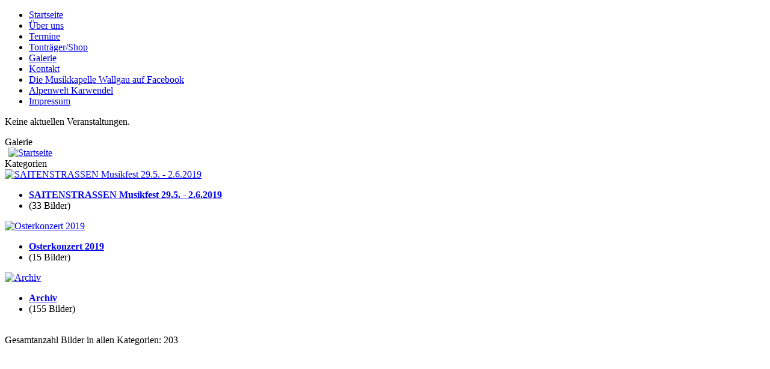

--- FILE ---
content_type: text/html; charset=utf-8
request_url: http://musikkapelle-wallgau.de/index.php?option=com_joomgallery&view=gallery&Itemid=8
body_size: 7143
content:
<!DOCTYPE html PUBLIC "-//W3C//DTD XHTML 1.0 Transitional//EN" "http://www.w3.org/TR/xhtml1/DTD/xhtml1-transitional.dtd">
<html xmlns="http://www.w3.org/1999/xhtml" xml:lang="de-de" lang="de-de">
<head>
  <meta http-equiv="content-type" content="text/html; charset=utf-8" />
  <meta name="robots" content="index, follow" />
  <meta name="keywords" content="Wallgau, Musikkapelle, Blasmusik, Musik, Brass, Konzertante Blasmusik, Volkstümlich, Marsch, Marschmusik, Polka, Konzert, Kurkonzert, Volksmusik, Bayern, Bavaria, Oberbayern, Werdenfels, Karwendel, Alpenwelt, Bayerische Alpen, Volkstracht, Tracht" />
  <meta name="description" content="Homepage der Musikkapelle Wallgau" />
  <meta name="generator" content="Joomla! 1.5 - Open Source Content Management" />
  <title>Galerie</title>
  <link href="/templates/musikkapelle/favicon.ico" rel="shortcut icon" type="image/x-icon" />
  <link rel="stylesheet" href="http://musikkapelle-wallgau.de/components/com_joomgallery/assets/css/joom_settings.css" type="text/css" />
  <link rel="stylesheet" href="http://musikkapelle-wallgau.de/components/com_joomgallery/assets/css/joomgallery.css" type="text/css" />
  <link rel="stylesheet" href="http://musikkapelle-wallgau.de/components/com_joomgallery/assets/css/joom_local.css" type="text/css" />
  <!-- Do not edit IE conditional style below -->
  <!--[if lte IE 6]>
  <style type="text/css">
    .pngfile {
      behavior:url('http://musikkapelle-wallgau.de/components/com_joomgallery/assets/js/pngbehavior.htc') !important;
    }
  </style>
  <![endif]-->
  <!-- End Conditional Style -->

<link rel="stylesheet" href="/templates/system/css/system.css" type="text/css" />
<link rel="stylesheet" href="/templates/system/css/general.css" type="text/css" />

<!--  ------------------------------------------------------------  -->
<!--  Pfad zum eigenen Template fuer die CSS anpassen               -->
<!--  ------------------------------------------------------------ --> 
<link rel="stylesheet" href="/templates/musikkapelle/css/template.css" type="text/css" />
<link rel="shortcut icon" href="/images/favicon.ico" />
</head>

<body>


    <div id="head"> 
	
	<div id="background"> </div> 

    </div>

 
<div id="container">
<div id="container2">

    <div id="img">  </div> 

    <div id="header"</div> 
    
    <div id="main">
  	<div id="main1">
	
 	     <div id="sidebar_left" class="float"> <ul class="menu"><li class="item1"><a href="http://musikkapelle-wallgau.de/"><span>Startseite</span></a></li><li class="item16"><a href="/index.php?option=com_content&amp;view=category&amp;layout=blog&amp;id=7&amp;Itemid=16"><span>Über uns</span></a></li><li class="item7"><a href="/index.php?option=com_eventlist&amp;view=eventlist&amp;Itemid=7"><span>Termine</span></a></li><li class="item5"><a href="/index.php?option=com_content&amp;view=category&amp;layout=blog&amp;id=2&amp;Itemid=5"><span>Tonträger/Shop</span></a></li><li id="current" class="active item8"><a href="/index.php?option=com_joomgallery&amp;view=gallery&amp;Itemid=8"><span>Galerie</span></a></li><li class="item9"><a href="/index.php?option=com_content&amp;view=category&amp;layout=blog&amp;id=4&amp;Itemid=9"><span>Kontakt</span></a></li><li class="item15"><a href="https://de-de.facebook.com/pages/category/Musician-Band/Musikkapelle-Wallgau-746120185444034/" target="_blank"><span>Die Musikkapelle Wallgau auf Facebook</span></a></li><li class="item3"><a href="http://www.wallgau.de/" target="_blank"><span>Alpenwelt Karwendel</span></a></li><li class="item11"><a href="/index.php?option=com_content&amp;view=category&amp;layout=blog&amp;id=5&amp;Itemid=11"><span>Impressum</span></a></li></ul><p class="eventlistmod">Keine aktuellen Veranstaltungen.</p> </div>
 
    	     <div id="content" class="float"> 
		
		<div id="area">
		 
		<div class="gallery">
  <div class="componentheading">
    Galerie  </div>
  <div class="jg_pathway" >
    <a href="/index.php?option=com_joomgallery&amp;view=gallery&amp;Itemid=8">
      <img src="http://musikkapelle-wallgau.de/components/com_joomgallery/assets/images/home.png" alt="Startseite" class="pngfile jg_icon" hspace="6" border="0" align="middle" /></a>
      </div>
              <a name="gallery"></a>
              <div class="sectiontableheader">
    Kategorien  </div>
  <div class="jg_row sectiontableentry1">
    <div class="jg_element_gal">
      <div class="jg_imgalign_gal">
        <div class="jg_photo_container">
          <a title="SAITENSTRASSEN Musikfest 29.5. - 2.6.2019" href="/index.php?view=category&amp;catid=22&amp;option=com_joomgallery&amp;Itemid=8">
            <img src="http://musikkapelle-wallgau.de/images/joomgallery/thumbnails/saitenstrassen_musikfest_295_-_262019_22/saitenstrassen_2019_20_20190814_1428075409.jpg" class="jg_photo" alt="SAITENSTRASSEN Musikfest 29.5. - 2.6.2019" />
          </a>
        </div>
      </div>
      <div class="jg_element_txt">
        <ul>
          <li>
            <a href="/index.php?view=category&amp;catid=22&amp;option=com_joomgallery&amp;Itemid=8">
              <b>SAITENSTRASSEN Musikfest 29.5. - 2.6.2019</b>
            </a>
          </li>
          <li>
            (33 Bilder)          </li>
        </ul>
      </div>
    </div>
    <div class="jg_element_gal">
      <div class="jg_imgalign_gal">
        <div class="jg_photo_container">
          <a title="Osterkonzert 2019" href="/index.php?view=category&amp;catid=23&amp;option=com_joomgallery&amp;Itemid=8">
            <img src="http://musikkapelle-wallgau.de/images/joomgallery/thumbnails/osterkonzert_2019_23/osterkonzert_2019_10_20190814_1202483012.jpg" class="jg_photo" alt="Osterkonzert 2019" />
          </a>
        </div>
      </div>
      <div class="jg_element_txt">
        <ul>
          <li>
            <a href="/index.php?view=category&amp;catid=23&amp;option=com_joomgallery&amp;Itemid=8">
              <b>Osterkonzert 2019</b>
            </a>
          </li>
          <li>
            (15 Bilder)          </li>
        </ul>
      </div>
    </div>
    <div class="jg_element_gal">
      <div class="jg_imgalign_gal">
        <div class="jg_photo_container">
          <a title="Archiv" href="/index.php?view=category&amp;catid=21&amp;option=com_joomgallery&amp;Itemid=8">
            <img src="http://musikkapelle-wallgau.de/images/joomgallery/thumbnails/archiv_21/2013_20/letztes_saisonkonzert_2013_17/abschluss_20140315_1083190718.jpg" class="jg_photo" alt="Archiv" />
          </a>
        </div>
      </div>
      <div class="jg_element_txt">
        <ul>
          <li>
            <a href="/index.php?view=category&amp;catid=21&amp;option=com_joomgallery&amp;Itemid=8">
              <b>Archiv</b>
            </a>
          </li>
          <li>
            (155 Bilder)          </li>
        </ul>
      </div>
    </div>
    <div class="jg_clearboth"></div>
  </div>
  <div class="sectiontableheader">
    &nbsp;
  </div>
  <div class="jg_gallerystats">
    Gesamtanzahl Bilder in allen Kategorien: 203  </div>
</div>

	     </div> 
	</div>

	<div id="footer" class="clear">  </div> 

    </div>
  
    

</div>
</div>
 
</body> 
</html>